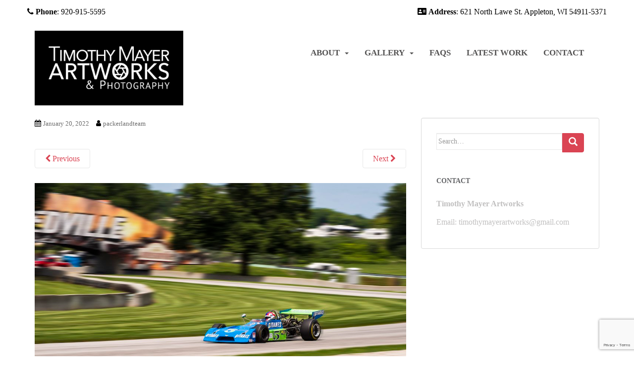

--- FILE ---
content_type: text/html; charset=utf-8
request_url: https://www.google.com/recaptcha/api2/anchor?ar=1&k=6LcojkobAAAAAFUGLvSb7z1i-Bd75bsjsSYspMAH&co=aHR0cHM6Ly90aW1vdGh5bWF5ZXJhcnR3b3Jrcy5jb206NDQz&hl=en&v=PoyoqOPhxBO7pBk68S4YbpHZ&size=invisible&anchor-ms=20000&execute-ms=30000&cb=t5zle6kdudw0
body_size: 48741
content:
<!DOCTYPE HTML><html dir="ltr" lang="en"><head><meta http-equiv="Content-Type" content="text/html; charset=UTF-8">
<meta http-equiv="X-UA-Compatible" content="IE=edge">
<title>reCAPTCHA</title>
<style type="text/css">
/* cyrillic-ext */
@font-face {
  font-family: 'Roboto';
  font-style: normal;
  font-weight: 400;
  font-stretch: 100%;
  src: url(//fonts.gstatic.com/s/roboto/v48/KFO7CnqEu92Fr1ME7kSn66aGLdTylUAMa3GUBHMdazTgWw.woff2) format('woff2');
  unicode-range: U+0460-052F, U+1C80-1C8A, U+20B4, U+2DE0-2DFF, U+A640-A69F, U+FE2E-FE2F;
}
/* cyrillic */
@font-face {
  font-family: 'Roboto';
  font-style: normal;
  font-weight: 400;
  font-stretch: 100%;
  src: url(//fonts.gstatic.com/s/roboto/v48/KFO7CnqEu92Fr1ME7kSn66aGLdTylUAMa3iUBHMdazTgWw.woff2) format('woff2');
  unicode-range: U+0301, U+0400-045F, U+0490-0491, U+04B0-04B1, U+2116;
}
/* greek-ext */
@font-face {
  font-family: 'Roboto';
  font-style: normal;
  font-weight: 400;
  font-stretch: 100%;
  src: url(//fonts.gstatic.com/s/roboto/v48/KFO7CnqEu92Fr1ME7kSn66aGLdTylUAMa3CUBHMdazTgWw.woff2) format('woff2');
  unicode-range: U+1F00-1FFF;
}
/* greek */
@font-face {
  font-family: 'Roboto';
  font-style: normal;
  font-weight: 400;
  font-stretch: 100%;
  src: url(//fonts.gstatic.com/s/roboto/v48/KFO7CnqEu92Fr1ME7kSn66aGLdTylUAMa3-UBHMdazTgWw.woff2) format('woff2');
  unicode-range: U+0370-0377, U+037A-037F, U+0384-038A, U+038C, U+038E-03A1, U+03A3-03FF;
}
/* math */
@font-face {
  font-family: 'Roboto';
  font-style: normal;
  font-weight: 400;
  font-stretch: 100%;
  src: url(//fonts.gstatic.com/s/roboto/v48/KFO7CnqEu92Fr1ME7kSn66aGLdTylUAMawCUBHMdazTgWw.woff2) format('woff2');
  unicode-range: U+0302-0303, U+0305, U+0307-0308, U+0310, U+0312, U+0315, U+031A, U+0326-0327, U+032C, U+032F-0330, U+0332-0333, U+0338, U+033A, U+0346, U+034D, U+0391-03A1, U+03A3-03A9, U+03B1-03C9, U+03D1, U+03D5-03D6, U+03F0-03F1, U+03F4-03F5, U+2016-2017, U+2034-2038, U+203C, U+2040, U+2043, U+2047, U+2050, U+2057, U+205F, U+2070-2071, U+2074-208E, U+2090-209C, U+20D0-20DC, U+20E1, U+20E5-20EF, U+2100-2112, U+2114-2115, U+2117-2121, U+2123-214F, U+2190, U+2192, U+2194-21AE, U+21B0-21E5, U+21F1-21F2, U+21F4-2211, U+2213-2214, U+2216-22FF, U+2308-230B, U+2310, U+2319, U+231C-2321, U+2336-237A, U+237C, U+2395, U+239B-23B7, U+23D0, U+23DC-23E1, U+2474-2475, U+25AF, U+25B3, U+25B7, U+25BD, U+25C1, U+25CA, U+25CC, U+25FB, U+266D-266F, U+27C0-27FF, U+2900-2AFF, U+2B0E-2B11, U+2B30-2B4C, U+2BFE, U+3030, U+FF5B, U+FF5D, U+1D400-1D7FF, U+1EE00-1EEFF;
}
/* symbols */
@font-face {
  font-family: 'Roboto';
  font-style: normal;
  font-weight: 400;
  font-stretch: 100%;
  src: url(//fonts.gstatic.com/s/roboto/v48/KFO7CnqEu92Fr1ME7kSn66aGLdTylUAMaxKUBHMdazTgWw.woff2) format('woff2');
  unicode-range: U+0001-000C, U+000E-001F, U+007F-009F, U+20DD-20E0, U+20E2-20E4, U+2150-218F, U+2190, U+2192, U+2194-2199, U+21AF, U+21E6-21F0, U+21F3, U+2218-2219, U+2299, U+22C4-22C6, U+2300-243F, U+2440-244A, U+2460-24FF, U+25A0-27BF, U+2800-28FF, U+2921-2922, U+2981, U+29BF, U+29EB, U+2B00-2BFF, U+4DC0-4DFF, U+FFF9-FFFB, U+10140-1018E, U+10190-1019C, U+101A0, U+101D0-101FD, U+102E0-102FB, U+10E60-10E7E, U+1D2C0-1D2D3, U+1D2E0-1D37F, U+1F000-1F0FF, U+1F100-1F1AD, U+1F1E6-1F1FF, U+1F30D-1F30F, U+1F315, U+1F31C, U+1F31E, U+1F320-1F32C, U+1F336, U+1F378, U+1F37D, U+1F382, U+1F393-1F39F, U+1F3A7-1F3A8, U+1F3AC-1F3AF, U+1F3C2, U+1F3C4-1F3C6, U+1F3CA-1F3CE, U+1F3D4-1F3E0, U+1F3ED, U+1F3F1-1F3F3, U+1F3F5-1F3F7, U+1F408, U+1F415, U+1F41F, U+1F426, U+1F43F, U+1F441-1F442, U+1F444, U+1F446-1F449, U+1F44C-1F44E, U+1F453, U+1F46A, U+1F47D, U+1F4A3, U+1F4B0, U+1F4B3, U+1F4B9, U+1F4BB, U+1F4BF, U+1F4C8-1F4CB, U+1F4D6, U+1F4DA, U+1F4DF, U+1F4E3-1F4E6, U+1F4EA-1F4ED, U+1F4F7, U+1F4F9-1F4FB, U+1F4FD-1F4FE, U+1F503, U+1F507-1F50B, U+1F50D, U+1F512-1F513, U+1F53E-1F54A, U+1F54F-1F5FA, U+1F610, U+1F650-1F67F, U+1F687, U+1F68D, U+1F691, U+1F694, U+1F698, U+1F6AD, U+1F6B2, U+1F6B9-1F6BA, U+1F6BC, U+1F6C6-1F6CF, U+1F6D3-1F6D7, U+1F6E0-1F6EA, U+1F6F0-1F6F3, U+1F6F7-1F6FC, U+1F700-1F7FF, U+1F800-1F80B, U+1F810-1F847, U+1F850-1F859, U+1F860-1F887, U+1F890-1F8AD, U+1F8B0-1F8BB, U+1F8C0-1F8C1, U+1F900-1F90B, U+1F93B, U+1F946, U+1F984, U+1F996, U+1F9E9, U+1FA00-1FA6F, U+1FA70-1FA7C, U+1FA80-1FA89, U+1FA8F-1FAC6, U+1FACE-1FADC, U+1FADF-1FAE9, U+1FAF0-1FAF8, U+1FB00-1FBFF;
}
/* vietnamese */
@font-face {
  font-family: 'Roboto';
  font-style: normal;
  font-weight: 400;
  font-stretch: 100%;
  src: url(//fonts.gstatic.com/s/roboto/v48/KFO7CnqEu92Fr1ME7kSn66aGLdTylUAMa3OUBHMdazTgWw.woff2) format('woff2');
  unicode-range: U+0102-0103, U+0110-0111, U+0128-0129, U+0168-0169, U+01A0-01A1, U+01AF-01B0, U+0300-0301, U+0303-0304, U+0308-0309, U+0323, U+0329, U+1EA0-1EF9, U+20AB;
}
/* latin-ext */
@font-face {
  font-family: 'Roboto';
  font-style: normal;
  font-weight: 400;
  font-stretch: 100%;
  src: url(//fonts.gstatic.com/s/roboto/v48/KFO7CnqEu92Fr1ME7kSn66aGLdTylUAMa3KUBHMdazTgWw.woff2) format('woff2');
  unicode-range: U+0100-02BA, U+02BD-02C5, U+02C7-02CC, U+02CE-02D7, U+02DD-02FF, U+0304, U+0308, U+0329, U+1D00-1DBF, U+1E00-1E9F, U+1EF2-1EFF, U+2020, U+20A0-20AB, U+20AD-20C0, U+2113, U+2C60-2C7F, U+A720-A7FF;
}
/* latin */
@font-face {
  font-family: 'Roboto';
  font-style: normal;
  font-weight: 400;
  font-stretch: 100%;
  src: url(//fonts.gstatic.com/s/roboto/v48/KFO7CnqEu92Fr1ME7kSn66aGLdTylUAMa3yUBHMdazQ.woff2) format('woff2');
  unicode-range: U+0000-00FF, U+0131, U+0152-0153, U+02BB-02BC, U+02C6, U+02DA, U+02DC, U+0304, U+0308, U+0329, U+2000-206F, U+20AC, U+2122, U+2191, U+2193, U+2212, U+2215, U+FEFF, U+FFFD;
}
/* cyrillic-ext */
@font-face {
  font-family: 'Roboto';
  font-style: normal;
  font-weight: 500;
  font-stretch: 100%;
  src: url(//fonts.gstatic.com/s/roboto/v48/KFO7CnqEu92Fr1ME7kSn66aGLdTylUAMa3GUBHMdazTgWw.woff2) format('woff2');
  unicode-range: U+0460-052F, U+1C80-1C8A, U+20B4, U+2DE0-2DFF, U+A640-A69F, U+FE2E-FE2F;
}
/* cyrillic */
@font-face {
  font-family: 'Roboto';
  font-style: normal;
  font-weight: 500;
  font-stretch: 100%;
  src: url(//fonts.gstatic.com/s/roboto/v48/KFO7CnqEu92Fr1ME7kSn66aGLdTylUAMa3iUBHMdazTgWw.woff2) format('woff2');
  unicode-range: U+0301, U+0400-045F, U+0490-0491, U+04B0-04B1, U+2116;
}
/* greek-ext */
@font-face {
  font-family: 'Roboto';
  font-style: normal;
  font-weight: 500;
  font-stretch: 100%;
  src: url(//fonts.gstatic.com/s/roboto/v48/KFO7CnqEu92Fr1ME7kSn66aGLdTylUAMa3CUBHMdazTgWw.woff2) format('woff2');
  unicode-range: U+1F00-1FFF;
}
/* greek */
@font-face {
  font-family: 'Roboto';
  font-style: normal;
  font-weight: 500;
  font-stretch: 100%;
  src: url(//fonts.gstatic.com/s/roboto/v48/KFO7CnqEu92Fr1ME7kSn66aGLdTylUAMa3-UBHMdazTgWw.woff2) format('woff2');
  unicode-range: U+0370-0377, U+037A-037F, U+0384-038A, U+038C, U+038E-03A1, U+03A3-03FF;
}
/* math */
@font-face {
  font-family: 'Roboto';
  font-style: normal;
  font-weight: 500;
  font-stretch: 100%;
  src: url(//fonts.gstatic.com/s/roboto/v48/KFO7CnqEu92Fr1ME7kSn66aGLdTylUAMawCUBHMdazTgWw.woff2) format('woff2');
  unicode-range: U+0302-0303, U+0305, U+0307-0308, U+0310, U+0312, U+0315, U+031A, U+0326-0327, U+032C, U+032F-0330, U+0332-0333, U+0338, U+033A, U+0346, U+034D, U+0391-03A1, U+03A3-03A9, U+03B1-03C9, U+03D1, U+03D5-03D6, U+03F0-03F1, U+03F4-03F5, U+2016-2017, U+2034-2038, U+203C, U+2040, U+2043, U+2047, U+2050, U+2057, U+205F, U+2070-2071, U+2074-208E, U+2090-209C, U+20D0-20DC, U+20E1, U+20E5-20EF, U+2100-2112, U+2114-2115, U+2117-2121, U+2123-214F, U+2190, U+2192, U+2194-21AE, U+21B0-21E5, U+21F1-21F2, U+21F4-2211, U+2213-2214, U+2216-22FF, U+2308-230B, U+2310, U+2319, U+231C-2321, U+2336-237A, U+237C, U+2395, U+239B-23B7, U+23D0, U+23DC-23E1, U+2474-2475, U+25AF, U+25B3, U+25B7, U+25BD, U+25C1, U+25CA, U+25CC, U+25FB, U+266D-266F, U+27C0-27FF, U+2900-2AFF, U+2B0E-2B11, U+2B30-2B4C, U+2BFE, U+3030, U+FF5B, U+FF5D, U+1D400-1D7FF, U+1EE00-1EEFF;
}
/* symbols */
@font-face {
  font-family: 'Roboto';
  font-style: normal;
  font-weight: 500;
  font-stretch: 100%;
  src: url(//fonts.gstatic.com/s/roboto/v48/KFO7CnqEu92Fr1ME7kSn66aGLdTylUAMaxKUBHMdazTgWw.woff2) format('woff2');
  unicode-range: U+0001-000C, U+000E-001F, U+007F-009F, U+20DD-20E0, U+20E2-20E4, U+2150-218F, U+2190, U+2192, U+2194-2199, U+21AF, U+21E6-21F0, U+21F3, U+2218-2219, U+2299, U+22C4-22C6, U+2300-243F, U+2440-244A, U+2460-24FF, U+25A0-27BF, U+2800-28FF, U+2921-2922, U+2981, U+29BF, U+29EB, U+2B00-2BFF, U+4DC0-4DFF, U+FFF9-FFFB, U+10140-1018E, U+10190-1019C, U+101A0, U+101D0-101FD, U+102E0-102FB, U+10E60-10E7E, U+1D2C0-1D2D3, U+1D2E0-1D37F, U+1F000-1F0FF, U+1F100-1F1AD, U+1F1E6-1F1FF, U+1F30D-1F30F, U+1F315, U+1F31C, U+1F31E, U+1F320-1F32C, U+1F336, U+1F378, U+1F37D, U+1F382, U+1F393-1F39F, U+1F3A7-1F3A8, U+1F3AC-1F3AF, U+1F3C2, U+1F3C4-1F3C6, U+1F3CA-1F3CE, U+1F3D4-1F3E0, U+1F3ED, U+1F3F1-1F3F3, U+1F3F5-1F3F7, U+1F408, U+1F415, U+1F41F, U+1F426, U+1F43F, U+1F441-1F442, U+1F444, U+1F446-1F449, U+1F44C-1F44E, U+1F453, U+1F46A, U+1F47D, U+1F4A3, U+1F4B0, U+1F4B3, U+1F4B9, U+1F4BB, U+1F4BF, U+1F4C8-1F4CB, U+1F4D6, U+1F4DA, U+1F4DF, U+1F4E3-1F4E6, U+1F4EA-1F4ED, U+1F4F7, U+1F4F9-1F4FB, U+1F4FD-1F4FE, U+1F503, U+1F507-1F50B, U+1F50D, U+1F512-1F513, U+1F53E-1F54A, U+1F54F-1F5FA, U+1F610, U+1F650-1F67F, U+1F687, U+1F68D, U+1F691, U+1F694, U+1F698, U+1F6AD, U+1F6B2, U+1F6B9-1F6BA, U+1F6BC, U+1F6C6-1F6CF, U+1F6D3-1F6D7, U+1F6E0-1F6EA, U+1F6F0-1F6F3, U+1F6F7-1F6FC, U+1F700-1F7FF, U+1F800-1F80B, U+1F810-1F847, U+1F850-1F859, U+1F860-1F887, U+1F890-1F8AD, U+1F8B0-1F8BB, U+1F8C0-1F8C1, U+1F900-1F90B, U+1F93B, U+1F946, U+1F984, U+1F996, U+1F9E9, U+1FA00-1FA6F, U+1FA70-1FA7C, U+1FA80-1FA89, U+1FA8F-1FAC6, U+1FACE-1FADC, U+1FADF-1FAE9, U+1FAF0-1FAF8, U+1FB00-1FBFF;
}
/* vietnamese */
@font-face {
  font-family: 'Roboto';
  font-style: normal;
  font-weight: 500;
  font-stretch: 100%;
  src: url(//fonts.gstatic.com/s/roboto/v48/KFO7CnqEu92Fr1ME7kSn66aGLdTylUAMa3OUBHMdazTgWw.woff2) format('woff2');
  unicode-range: U+0102-0103, U+0110-0111, U+0128-0129, U+0168-0169, U+01A0-01A1, U+01AF-01B0, U+0300-0301, U+0303-0304, U+0308-0309, U+0323, U+0329, U+1EA0-1EF9, U+20AB;
}
/* latin-ext */
@font-face {
  font-family: 'Roboto';
  font-style: normal;
  font-weight: 500;
  font-stretch: 100%;
  src: url(//fonts.gstatic.com/s/roboto/v48/KFO7CnqEu92Fr1ME7kSn66aGLdTylUAMa3KUBHMdazTgWw.woff2) format('woff2');
  unicode-range: U+0100-02BA, U+02BD-02C5, U+02C7-02CC, U+02CE-02D7, U+02DD-02FF, U+0304, U+0308, U+0329, U+1D00-1DBF, U+1E00-1E9F, U+1EF2-1EFF, U+2020, U+20A0-20AB, U+20AD-20C0, U+2113, U+2C60-2C7F, U+A720-A7FF;
}
/* latin */
@font-face {
  font-family: 'Roboto';
  font-style: normal;
  font-weight: 500;
  font-stretch: 100%;
  src: url(//fonts.gstatic.com/s/roboto/v48/KFO7CnqEu92Fr1ME7kSn66aGLdTylUAMa3yUBHMdazQ.woff2) format('woff2');
  unicode-range: U+0000-00FF, U+0131, U+0152-0153, U+02BB-02BC, U+02C6, U+02DA, U+02DC, U+0304, U+0308, U+0329, U+2000-206F, U+20AC, U+2122, U+2191, U+2193, U+2212, U+2215, U+FEFF, U+FFFD;
}
/* cyrillic-ext */
@font-face {
  font-family: 'Roboto';
  font-style: normal;
  font-weight: 900;
  font-stretch: 100%;
  src: url(//fonts.gstatic.com/s/roboto/v48/KFO7CnqEu92Fr1ME7kSn66aGLdTylUAMa3GUBHMdazTgWw.woff2) format('woff2');
  unicode-range: U+0460-052F, U+1C80-1C8A, U+20B4, U+2DE0-2DFF, U+A640-A69F, U+FE2E-FE2F;
}
/* cyrillic */
@font-face {
  font-family: 'Roboto';
  font-style: normal;
  font-weight: 900;
  font-stretch: 100%;
  src: url(//fonts.gstatic.com/s/roboto/v48/KFO7CnqEu92Fr1ME7kSn66aGLdTylUAMa3iUBHMdazTgWw.woff2) format('woff2');
  unicode-range: U+0301, U+0400-045F, U+0490-0491, U+04B0-04B1, U+2116;
}
/* greek-ext */
@font-face {
  font-family: 'Roboto';
  font-style: normal;
  font-weight: 900;
  font-stretch: 100%;
  src: url(//fonts.gstatic.com/s/roboto/v48/KFO7CnqEu92Fr1ME7kSn66aGLdTylUAMa3CUBHMdazTgWw.woff2) format('woff2');
  unicode-range: U+1F00-1FFF;
}
/* greek */
@font-face {
  font-family: 'Roboto';
  font-style: normal;
  font-weight: 900;
  font-stretch: 100%;
  src: url(//fonts.gstatic.com/s/roboto/v48/KFO7CnqEu92Fr1ME7kSn66aGLdTylUAMa3-UBHMdazTgWw.woff2) format('woff2');
  unicode-range: U+0370-0377, U+037A-037F, U+0384-038A, U+038C, U+038E-03A1, U+03A3-03FF;
}
/* math */
@font-face {
  font-family: 'Roboto';
  font-style: normal;
  font-weight: 900;
  font-stretch: 100%;
  src: url(//fonts.gstatic.com/s/roboto/v48/KFO7CnqEu92Fr1ME7kSn66aGLdTylUAMawCUBHMdazTgWw.woff2) format('woff2');
  unicode-range: U+0302-0303, U+0305, U+0307-0308, U+0310, U+0312, U+0315, U+031A, U+0326-0327, U+032C, U+032F-0330, U+0332-0333, U+0338, U+033A, U+0346, U+034D, U+0391-03A1, U+03A3-03A9, U+03B1-03C9, U+03D1, U+03D5-03D6, U+03F0-03F1, U+03F4-03F5, U+2016-2017, U+2034-2038, U+203C, U+2040, U+2043, U+2047, U+2050, U+2057, U+205F, U+2070-2071, U+2074-208E, U+2090-209C, U+20D0-20DC, U+20E1, U+20E5-20EF, U+2100-2112, U+2114-2115, U+2117-2121, U+2123-214F, U+2190, U+2192, U+2194-21AE, U+21B0-21E5, U+21F1-21F2, U+21F4-2211, U+2213-2214, U+2216-22FF, U+2308-230B, U+2310, U+2319, U+231C-2321, U+2336-237A, U+237C, U+2395, U+239B-23B7, U+23D0, U+23DC-23E1, U+2474-2475, U+25AF, U+25B3, U+25B7, U+25BD, U+25C1, U+25CA, U+25CC, U+25FB, U+266D-266F, U+27C0-27FF, U+2900-2AFF, U+2B0E-2B11, U+2B30-2B4C, U+2BFE, U+3030, U+FF5B, U+FF5D, U+1D400-1D7FF, U+1EE00-1EEFF;
}
/* symbols */
@font-face {
  font-family: 'Roboto';
  font-style: normal;
  font-weight: 900;
  font-stretch: 100%;
  src: url(//fonts.gstatic.com/s/roboto/v48/KFO7CnqEu92Fr1ME7kSn66aGLdTylUAMaxKUBHMdazTgWw.woff2) format('woff2');
  unicode-range: U+0001-000C, U+000E-001F, U+007F-009F, U+20DD-20E0, U+20E2-20E4, U+2150-218F, U+2190, U+2192, U+2194-2199, U+21AF, U+21E6-21F0, U+21F3, U+2218-2219, U+2299, U+22C4-22C6, U+2300-243F, U+2440-244A, U+2460-24FF, U+25A0-27BF, U+2800-28FF, U+2921-2922, U+2981, U+29BF, U+29EB, U+2B00-2BFF, U+4DC0-4DFF, U+FFF9-FFFB, U+10140-1018E, U+10190-1019C, U+101A0, U+101D0-101FD, U+102E0-102FB, U+10E60-10E7E, U+1D2C0-1D2D3, U+1D2E0-1D37F, U+1F000-1F0FF, U+1F100-1F1AD, U+1F1E6-1F1FF, U+1F30D-1F30F, U+1F315, U+1F31C, U+1F31E, U+1F320-1F32C, U+1F336, U+1F378, U+1F37D, U+1F382, U+1F393-1F39F, U+1F3A7-1F3A8, U+1F3AC-1F3AF, U+1F3C2, U+1F3C4-1F3C6, U+1F3CA-1F3CE, U+1F3D4-1F3E0, U+1F3ED, U+1F3F1-1F3F3, U+1F3F5-1F3F7, U+1F408, U+1F415, U+1F41F, U+1F426, U+1F43F, U+1F441-1F442, U+1F444, U+1F446-1F449, U+1F44C-1F44E, U+1F453, U+1F46A, U+1F47D, U+1F4A3, U+1F4B0, U+1F4B3, U+1F4B9, U+1F4BB, U+1F4BF, U+1F4C8-1F4CB, U+1F4D6, U+1F4DA, U+1F4DF, U+1F4E3-1F4E6, U+1F4EA-1F4ED, U+1F4F7, U+1F4F9-1F4FB, U+1F4FD-1F4FE, U+1F503, U+1F507-1F50B, U+1F50D, U+1F512-1F513, U+1F53E-1F54A, U+1F54F-1F5FA, U+1F610, U+1F650-1F67F, U+1F687, U+1F68D, U+1F691, U+1F694, U+1F698, U+1F6AD, U+1F6B2, U+1F6B9-1F6BA, U+1F6BC, U+1F6C6-1F6CF, U+1F6D3-1F6D7, U+1F6E0-1F6EA, U+1F6F0-1F6F3, U+1F6F7-1F6FC, U+1F700-1F7FF, U+1F800-1F80B, U+1F810-1F847, U+1F850-1F859, U+1F860-1F887, U+1F890-1F8AD, U+1F8B0-1F8BB, U+1F8C0-1F8C1, U+1F900-1F90B, U+1F93B, U+1F946, U+1F984, U+1F996, U+1F9E9, U+1FA00-1FA6F, U+1FA70-1FA7C, U+1FA80-1FA89, U+1FA8F-1FAC6, U+1FACE-1FADC, U+1FADF-1FAE9, U+1FAF0-1FAF8, U+1FB00-1FBFF;
}
/* vietnamese */
@font-face {
  font-family: 'Roboto';
  font-style: normal;
  font-weight: 900;
  font-stretch: 100%;
  src: url(//fonts.gstatic.com/s/roboto/v48/KFO7CnqEu92Fr1ME7kSn66aGLdTylUAMa3OUBHMdazTgWw.woff2) format('woff2');
  unicode-range: U+0102-0103, U+0110-0111, U+0128-0129, U+0168-0169, U+01A0-01A1, U+01AF-01B0, U+0300-0301, U+0303-0304, U+0308-0309, U+0323, U+0329, U+1EA0-1EF9, U+20AB;
}
/* latin-ext */
@font-face {
  font-family: 'Roboto';
  font-style: normal;
  font-weight: 900;
  font-stretch: 100%;
  src: url(//fonts.gstatic.com/s/roboto/v48/KFO7CnqEu92Fr1ME7kSn66aGLdTylUAMa3KUBHMdazTgWw.woff2) format('woff2');
  unicode-range: U+0100-02BA, U+02BD-02C5, U+02C7-02CC, U+02CE-02D7, U+02DD-02FF, U+0304, U+0308, U+0329, U+1D00-1DBF, U+1E00-1E9F, U+1EF2-1EFF, U+2020, U+20A0-20AB, U+20AD-20C0, U+2113, U+2C60-2C7F, U+A720-A7FF;
}
/* latin */
@font-face {
  font-family: 'Roboto';
  font-style: normal;
  font-weight: 900;
  font-stretch: 100%;
  src: url(//fonts.gstatic.com/s/roboto/v48/KFO7CnqEu92Fr1ME7kSn66aGLdTylUAMa3yUBHMdazQ.woff2) format('woff2');
  unicode-range: U+0000-00FF, U+0131, U+0152-0153, U+02BB-02BC, U+02C6, U+02DA, U+02DC, U+0304, U+0308, U+0329, U+2000-206F, U+20AC, U+2122, U+2191, U+2193, U+2212, U+2215, U+FEFF, U+FFFD;
}

</style>
<link rel="stylesheet" type="text/css" href="https://www.gstatic.com/recaptcha/releases/PoyoqOPhxBO7pBk68S4YbpHZ/styles__ltr.css">
<script nonce="TGjlZZIiKzAGidQ7j2wzSw" type="text/javascript">window['__recaptcha_api'] = 'https://www.google.com/recaptcha/api2/';</script>
<script type="text/javascript" src="https://www.gstatic.com/recaptcha/releases/PoyoqOPhxBO7pBk68S4YbpHZ/recaptcha__en.js" nonce="TGjlZZIiKzAGidQ7j2wzSw">
      
    </script></head>
<body><div id="rc-anchor-alert" class="rc-anchor-alert"></div>
<input type="hidden" id="recaptcha-token" value="[base64]">
<script type="text/javascript" nonce="TGjlZZIiKzAGidQ7j2wzSw">
      recaptcha.anchor.Main.init("[\x22ainput\x22,[\x22bgdata\x22,\x22\x22,\[base64]/[base64]/[base64]/ZyhXLGgpOnEoW04sMjEsbF0sVywwKSxoKSxmYWxzZSxmYWxzZSl9Y2F0Y2goayl7RygzNTgsVyk/[base64]/[base64]/[base64]/[base64]/[base64]/[base64]/[base64]/bmV3IEJbT10oRFswXSk6dz09Mj9uZXcgQltPXShEWzBdLERbMV0pOnc9PTM/bmV3IEJbT10oRFswXSxEWzFdLERbMl0pOnc9PTQ/[base64]/[base64]/[base64]/[base64]/[base64]\\u003d\x22,\[base64]\x22,\x22wrFgw5VJw6YOw4o8Lw3CihnDokEGw5TCigpCC8OOwoEgwp5oMsKbw6zCscOyPsK9wr7Dgg3CmgfCnDbDlsKxKyUuwq9LWXI/wq7DonogCBvCk8KOO8KXNWnDvMOER8ORUsKmQ2fDrCXCrMOfd0smRcOqc8KRwonDsX/Ds2A3wqrDhMOmfcOhw53CsmPDicODw5rDrsKALsONwrvDoRRAw7pyI8KUw4nDmXdhY23DiDx3w6/CjsKDfMO1w5zDkcK6CMK0w4lLTMOhZcK6IcK7NFYgwpldwrF+woRtwonDhmREwqZRQUXCrkwzwqTDmsOUGTolf3FMYyLDhMOZwqPDoj5Ow5MgHyhzAnBGwrM9W34CIU01IE/ChDhpw6nDpyLCjcKrw53CkkZ7LkMSwpDDiFjCtMOrw6Z4w5Zdw7XDtsKKwoMvbRLCh8K3wqslwoRnwq7Co8KGw4rDuEVXex5aw6xVGUohVBTDj8Kuwrt5S3dGX1k/wq3CqHTDt2zDkgrCuC/Dl8KdXjozw6HDug1rw7/Ci8OIPyXDm8OHUsKxwpJnScKIw7RFBQ7DsH7DmGzDlEpqwqNhw7ccX8Kxw6kiwrpBIiZiw7XCpgnDuEU/w5t3ZDnCvcKrciI7wpkyW8O3TMO+wo3DkMKpZ01vwrEBwq0uI8OZw4I8DMKhw4tdasKRwp1/d8OWwowWL8KyB8O/FMK5G8OYXcOyMRzCusKsw691wr/DpDPCqGPChsKswqsXZVkVLUfCk8OFwrrDiAzCqsKDfMKQOhEcSsKgwqdAEMO1wqkYTMOVwqFfW8OmHsOqw4YwM8KJCcONwpfCmX5Dw5YYX0XDuVPCm8KywpvDkmY7KCjDscOvwoA9w4XCqsOHw6jDq3HCogs9JG08D8OLwp5raMOxw53ClsKIXcKbDcKowqEJwp/[base64]/CnsOjwrjDoQtYw6TCvMOmMRVywqI8w60BHR/Dh1xLMcOjwrh8wp/DngV1woNlQ8ORQMKYwoLCkcKRwp7CqWsswpNrwrvCgMOEwpzDrW7DlsO2CMKlwpnCmzJCG3ciHjDCicK1wolhw5BEwqEKCMKdLMKLwqLDuAXCnywRw7xxP3/DqcK1woFceGF3PcKFwqY8Z8OXc199w7ATwoNhCwXClMORw4/CiMOOKQxmw77DkcKOwrHDixLDnFfDm2/CscOvw6REw6wLw6/[base64]/Cj8OEB8KNEcKFXQgRwofCjFwhw7jCgGzCiMO4ScODTSLClcOjwr7DlsKDwok5w7nCusO6wonCqF5Kwp5NGkfDp8K8w4zClMKwUQFfYWU5woERVsK7wrt0P8O/wp/Dh8OHwpHDmMKGw5pRwq7DkMOEw4Yywp1SwqzCkg0qfcO8eGlAwqfDp8OEwppbw5x9w5jDoDgSacK5CsKYHUQlSVNVPWkFZ1bDskbDh1fChMKswoZywobDisO4A2pGcX4CwqZzI8OGwqrDjMO7w7xRX8KJw6oAaMORwqAmVsO/eEjCn8K2NxzCsMO2KGs/[base64]/DtcOAEsOjwoBGwqFMw4MMOMK0e25wwrlUw6UqAcKUw7jDo1AVVMO+TABXwrnDhMOgwqEzw40Vw4APwpzDhcKva8O+OsOAwoJdwo/Ct1XCmcO0O2BebsOvOcKveGl4bUHCucOCccKCw6oDKMK2wp1MwqNCwqw+bcKjwrTCmsOcwow1EMKhTsOSdTrDrcKtwqnDnMKywoLCjllrPcKVwqfCmH0Tw4zDicOyIcOLw47CocOldVtyw5DCoh0BworCn8KYQlsuCcOjdDbDkcOOwrfDuSViHsK/[base64]/CnDDDnMKmwrPCiFzClcKpcBVwQyfCoAHDh8OzHMOkfHzCpsK4IFAoUMO2Wl3CpsKRCcOVw6dvWWA7w5nDs8KwwrHDniQzwpjDhsORLcKjA8ODRjXDmj1sdAjDq0fCjlzDtgMawoxrF8KJw70KDcOAQcKdKMOew6duCDPDlcKaw68SGMOGwphewrHCowt/[base64]/PUfDjk/CqhzDji02cMO6N8K0dMOTw6hfw5cawqzDo8K4wqHCpxbCqMOvwqJIw4zDuFrDlXRqLxkIBTTDj8KPwptfH8K7wp0KwqYRwrxYVMKfw6DCtMORQgpUCMOIwqx/[base64]/CssOyw5JpIcO1TT7Doi7Dq8KyH1LCnhBPHsOzwqMyw5XCmMKnFS/[base64]/DjsOnw4FID3sXwoVzecKUOzXDh8KEwrAqw43DssOZBcKlIcOAZ8OKXMKUw73DvcKmwrrDqQXCm8OjT8OiwpMmMFHDvAvCj8Okw4rCvMKgw53ClljChMOgwroyTMKkQsKaXX4Zw5J4w4dKQFpuLcOrWhHDgR/ClMOuYDTChxHDr0QLTsO7wr/DncKEw4hJw5xMw7F4AcKzDcK2cMO9wpcyZ8OHwoMwMgnCucK+ZMKPwonCq8OBMsKKAyLCqX17w45zWRPCrwAXGMKKwoXDoUPDjGxlcMKvBUTCuHTDhcOPUcOzw7XDg30qQ8OvPMO4w789wr/DoCvDvz00wrDCpsOfWsK4F8ORw4U5w4haWMKFKmwPwowgUSXCm8Ktw6dwQsKuwrLDtR1bCsOow67Dp8Ojw5DDrGowbsKzIsKAwpAcMXgVw4ZAwqHDi8K0woIhVTnCiDHDjcKZw65IwrpDw7jCkAt+PsOZejhGw4PDt3TDrcKvw61PwojCqcOIPwV9QsObwp/DmsK7IMOHw5lbw4Y3w7VoG8OKw7XCrMO/[base64]/BWBgOjF+wpDDklfCg8KLVCPDrHnCvmM8F3vDlwgxC8KaRMO5JWDDs3PDkcKowqlVwoIPLDbCk8Kfw6c5ClnCpizDtClyGMK1wobDuRxlwqTCpcO0ZQMvwoHDqsKmQAzCpTEAw4FyKMK/XMK/wpHDnkHDvcOxwr3CocKkw6FCeMOQw43CrTEuwprDi8OjIAHCpToNOTPClFXDl8ODw7JkNzPDm2/DsMOwwoEawoXDsErDhz8Zw4rCv33CvsKIIgE+MmfDgDLChsOVw6TCtcKrcF7Ck1vDvMO7VcOYw4/Csw5sw7BOIcKQYFRpV8O4wos7w7DDjDxULMKIXRxww5vCrcKqwoHDuMO3wpHCq8KBw5sQPsKEwqtIwrrCmcKpGXABw4PCmcKGwqvCuMOjeMKIw7BPDVF/wppLwqVLfn9+w6IXAsKNwr0sEDbDjTpUfVbCgcK/w4jDoMOww6wFKAXCllrCrzHDuMOZKwnCsAfCvsKqw7RHwqjDicKVWMKXwpgeHBBJwqzDn8KBYQNnIcOBQsOyJ3zCjMOUwoBiFMOXMAshw57Ci8OZScO7w7zCl1DCoFgjRy8lTlPDlcKCwoLCvUEbe8O/NMO4w5XDgcOwBsOdw7AGAMOBwrA6wpluwobCrMK9OcKwwpfDmMKBLsOuw7nDvMOdw7rDmk3DkSlEw79oLcKBw5/CsMK1YMOvw5vDvMKhPz4nwrzDtMO1KcO0dsKOwpNQUsOvIcKAw5FfcsKZBT99wofCrMOnDTBuL8K9worDpDp7ex7CgsOdNcOMYklRUGDCk8OyWiJkYgcTFsK8QnvDoMOsTsKxGsOGwrDCqsOrWRjDtWpCw7/DlMO9wpzCgcO0YQvDq3DDoMOFwroxdATCosOcw5/Cr8K1X8KEw7cLNFjDvGZtKEjDpcOeGkHDu0DDiBRSwp59Q2bDp38Dw6HDmS8HwoHChcO+w7LCsDHDnsKnw4VmwpHDi8Onw6obw45AwrLDqxLDncOtO00ZdsKCDkk1AsOSw5vCvMO8w5DDgsKww5rCmcK9e3DDosOIwq/[base64]/DscOlw6HDocOHwrjCjsOqMR3CosKVw5fDs3gMw6fCiHHDjMO1fMKZwqHCisO0eDTDkRnCpMK5UcKlwqLCqGwiw7PCoMOkw4kxA8KFOXnCusK2QWZow5zCthRBS8OgwpxaR8Kow50LwowXw5NBwpUdX8Kxw4XCgcKfwqzDhcK+LkXDnlvDsE/Cki8Lw7PCsgsJdsOUw4hnYcO4QyE4Jx9NCMO3woPDhMKkw5jCvsKvS8OrMGIgKsKjZXQwwrDDgcOLw6DDjsO5w7M3w6tANcOHwovDkB7CljkPw7Fcw4ROwr/Cv3wADG82wqtzw5XCgMKiRUgWdsObw6gMFHUFwrx8w5kVFlcgw5nCmVDDrHsLd8KMTTXDsMOnLkB/bRrDpcKMw7jDjyA8CcOEw7XCozx2LX3DowTDrV0jwqlFB8Kzw7DCtcK1KS8Sw4zChyrCqD55wrcDw6fCtkA+Pxo0wpDCtcKaDcKILBfCjGTDkMKJwrrDmDFGb8KQW2jCiCrCncOrwrpCZT/CvsKdZ0cfL1TChMOIwoo3w6TDsMOPw5LCjcOwwrjCvwXCoWI1KXVlw53CvsOjKWzDgMOmwqlzwpnCgMOnwq3CkcKow5jDucOnw6/Cj8KeE8KWT8KywpbCnVdSw7LClAkyYMOPJlskNcOYw6xNwokRwpbCocOBd3Rowrd2aMOSwqpTw7rCr2/CtX3Ct1sPwonCmgxGw4ZLBkbCsFLDosOQHsOdBRYFYsKNS8K1Kh3DtD3DusK6Wj/CrsOgwpjDsn4RYMOrNsOlw6oJJMOxw6nCgU4Tw5DClsKdOGbDl0/CnMKnw4TCiDPDqUgiXMKtNjzDqEfCtMOUw50ybcKeTkUURcK5w4PCnzXCvcK6PsOfw4/DncKJwpl3B27Ds0nDs3BCw6hDwrTCk8Kmw4nCvMKOw5vDpjktScOrWRd3ZlTDtGI5wpbDtVnCgHfCgMOYwoAww5oKHMKCYMOibMKUw6xrYBDDisKmw6VVQcOyd0PCrcK6worDiMO0cT7CviNETMO6w6bClXfDuHPDgBXCmsKYOcOCw4x8KMO/[base64]/CsWkAwqc3wp3DmMKtw43CrmPDnsKgwq/CssO0w6cRMcOkU8KlCRNIa1lbZMOjwpdtwp9/wp0fw6wpw7dow7w2w6jDj8OfAA0Wwp90QyfDtsKFAMK6w7fCqcOjNMOkD3rDhTzCjsK8fgXCgcKiwqLCmcOsb8OzX8ObGsKgbzTDsMONSjA5wo8EL8Osw4gNwpnCtcKtHwxXwoghX8KDSsK/CB7DrXbDpMKlPcOmDcO3dsORESJ2w451wo0Lwr5zRMOjw4/Dq2vDhsObw7zCu8Kcw7jDjsKiwrXCtsOiw6nDlRN3D35IbMKCwoMUeivCiD7DpnLCq8KeFsKGw6AjZsKMPcKCUMKbZExAEMO7CXpdNyPCuyvCoDxxK8O+w6XDrcO9wqwLTHnDlnhnwozDpD3CsWZ/wpjDq8KVFBbDo0PCi8OGK3PDvFrCn8OJOsO1a8Kxw7/DpsKzw5EVw7TCrsOPUBTCsRjCrU/CjlFNworDnQolZHMxK8OkS8KZw5nDtMKuHMOgwrFFIsOWwpzCg8KRw4nCjMOmwqnCsBTCqi/Cm1BKFVTDgBXCmlTCo8O9ccKDfU1/LF3ChcKSEV/DsMOGw53CicO1JR4WwqTCjyzDqsKjw7xBw7c3BMK/GsK/csKeITXDllPCo8KpIlBAwrRHw75qw4DDh2Q3f08qHcO2w4xJTwfCuMKzQcKSMsKXw7dhw6PDrSzCgnfCvR7Dm8KXAcK4HFJLIyhaV8K0OsOfN8O1F3o/w7zDtVTCo8O8AcOWwofCkcKwwq9qWcK8w5zCvizCt8KTwoHCsAkxwrdBw67DpMKVw7fCl3/DszIlwo3Cj8Krw7AjwqvDuQoqwp7Diy9fHsK0b8K0w4Vjwqo1wpTCmcKJFR9/[base64]/[base64]/CtGTDuUjCpCvDq1rDqR3CrsO0wqo5w7BHwonCkEMZwrt/wrnDqU/DvsK3wo3Dk8OnSsKvwqhvUTdIwpjCqcOWw6cbw5rCn8KrPw/DvhXDpkjCnsOjM8OCw49bw7FUwqRDw6cuw60uw5LDk8KESMO8wpTDosK6eMK6VcK8MsKYFMOKw6/Ch2gxw40wwpl/wpLDj3jDuFjClRXDtXrDvwDCoh4bZRITwr/[base64]/[base64]/Dni1lwpPDkBpfOmc/wrwDwr/DgsOIw68Hw7dCOMOSVjs2OAkOeGTDrsOxw5cQwpdlw6fDmcOyasKDf8KII1jCq3fDiMO+YgMcHGFQw6NfGmHCisOSU8K3wqXCuVXCl8KmwqTDj8KIw47DkCHCm8KIYVLDmMKYwqLDhcKWw4/DjcO9EDLChlbDqsOEw5jCn8OLcsOIw57DtXQ1IwIAQ8Oof35QOMOeIsOdAW1OwprCpcOcbcKMUV9iwo/Dnk8VwoAcBcOvw5rCpX1ww7gkEsKpw7DCpMOAwo7CrcKSDMKNYhhLKivDk8Odw58+wpxFdVsNw4TDpHXDnMKqw7TCj8OrwqLCt8OkwrwmYsKrWSnCjEzDqcO5wodvFcK9AEvCqzDDpsOsw73DmsKPfzfCiMOLNx/CvWwvcsORwovDjcKyw5YoGxdRdGHCg8Kuw4QEe8OTGFnDqMKKYmzCi8OowrtEb8KcEcKCV8KYPMKzwrVZw4rClDECw6Fjw4XDmTBqwpHCqEwxwo/DgFtOL8O/wqtCw5XDsEvCsGtMw6fCq8Ocwq3Ck8KGw4wHA2tlAUjCtDQKTsKBaCTDpcK4YSpGdsOEwr0UCCYwccODw4HDrh7Dv8OrTcOEecOfIsKnw6VxfQI7VD0uLgBqw7rDrkQwByBTw6Zmw6A2w4fCkRcESTZgAWbClcKrw5FETxpHKcKIwpzCuz/DkcOUVWvCoR9EFyV3wprCpSwUwrU8I2fDusO+wrrCtCDDnR/CiQtew6rDkMKbwocPw6BGPlPCp8O9wqjDosOtR8ODM8OcwoBVw7U5cgLCksKqwpPClSULWnbClsOETcK1w7dJwo3DukUYC8KMYsKWYkvCsEcDEUTDklPDu8O2wpAdZMKqWcKtw5t8BsKCPcO7w7rCs3zCrMOsw6o0ZMK1RS0DK8OQw73Cn8ODw4XCgEF4w4J4wo/[base64]/ChMKAT8OXwq7DuiPDkn04UsOiwpHDjMO0OsK6wodOw5c8AXLCpMKEYgVuBi7CjEbDssOXw5PCi8ONw4LCscOiSMKjwqzCqRrCk1PDoEoiw7fDisK/[base64]/DucOLM0NnfsKQwoHDpsOUw40zBDMSwrVYTxrCnyHDpcOSw7PCnMKuV8KATwzDgmwcwpo4w5p/wq/CjSfDhsOUPADDt2DCvcKcwp/DpUXDlUHDsMOnwoQVHSbCj0ciwp1/w7dBw7tMHMOTE155w7/ChMKuw7DCsiXCrAXCv2LCg2/Cux9aV8OjK2Jmf8KqwpvDiQsbw6PCtwvDqcKqFcK1MgXDrsK2w77DpTrDihg4w67Cvis0ZxNgwppQLMOTGcKEw6vCkj7CkGDCr8OXdMKtDhhyUBlMw4/DqcKfw6DCiRhcASDCjR0eIMOsWDp7UDfDiWLDiQAowqBuw5cNTMK7w6Vzw6kiw65mWMOFDlwzQFLCjw3Cn2g4UQtkbjLDh8Otw6Q+w4/DkMOswoxAw7TClsOMbylAwo7CghbCk05gXsO9XMKzw4fCjMKWwpPDrcOObX/Cm8O1T3/CuwxyfjUzwpd6w5cKw5PCqMKMwpPCk8K3wpQ5GTrDklcpw6LDtcKmfyo1w58Ewq0Ew4jCtcKIw7LDkcOJYzprwqEwwr9ZOQzCvcO+w7MowqhtwpRtcC/DscK3LQkGIxnCjcKzJMOOwpXDiMO8UMK2w5MCOsKGwoxOwrPDq8KQdGZdwoUBw4VmwpM/w4nDnMK2csKWwo9yeyHCoFcWwpMdfxFfwrgyw7rDscOHwoXDjMKfwr40wpBAGUTDpsKWwo/DqWLCmMOeYsKnw43CoMKEesK/L8OsbwrDvsKQSHXDu8KOGcOHZEPCh8O8T8Oow41QecKhwqbCsW9Xwoc7bhk3wrLDimHDuMOpwr3Cn8KPO1Auw6HCi8KYwofCvSbCogVBw6h4bcO6RMOqwqXCqcKUwqTCpFPCgcOwUsKResKqwqDDjThfRXcoQMOXL8KVJsKgwqnCmsKPw64Aw7t2w4DClAgZwpLCgF/[base64]/CkMKhNWUXf8K9HQxlw5MsdsKOYDbDqsOpw7fCgUJmBcKzd1Fgwqs/w5nDl8OBFsKhA8KJw4xsw4/DvcKlw7zCpnQ5RcKrwqxqwobDgmcGw7vCjTLCmMKNwqwqwrHDoFTDuQVfwoV/[base64]/w4XDuHl8wrTDjsKTBsONak9ZNyrDuWhRa8Oxwr/Con0qFh9mSALCjVPDhx4Xwo8HMELCpx3DpXVCOcOhw7/CvELDmsOZH1hrw41cUG1sw53Dk8O+w4Ajw4MEw75iwpnDsgoLbV7Cing+b8KMRsK6wpHDpxvCvxDCpwILUcKuwq9ZIiTDkMO0wrbChiTCucOQw4vDi2lxHADDsh3DmMOtwp9Tw5LCs19/wq3DuGl+w57DomQXG8KiacKdesKGwr5dw5rDrsOxFSHCljLDkzHCtEXDskDDqmHCigrDtsKJJcKQJsK2NcKsfHjCulFGwoDCnEUOGkQGaizClmLCjjHCsMKXDmowwqZVwpJdwoTDusOfSxwew7rCvcKQwoTDpsKtw6/Du8OVd3nCtx8AVcOKw47DpBpWwo5QNnLCoH42w53CkcOWOBHDocKzOsOtw7DDj0ozO8O+wq/ChzlEN8Ofw5E6w4RDwqvDgBnDmT4nD8KBw7ohw7QjwrYxYMOmYjjDgsKXw5EfX8KyWcKCNkPDt8KxByQJw78Xw67CvsKreCLCpcOIRcOOS8KnbcO/acK+MsOawrLClg98wqx8e8OUOMKUw4lkw75MVMOGQsKQW8OwJcKmw6c7DUTCsFfDk8K6wr/DjMONW8K6w7fDgcKQw6EpOcOmccO6w6E/w6dow6IGwoBGwqHDlMKnw5HDv01efcKRIsO8w6ETwqnDu8K1w6wIBwEEw7/Cu11zCFnCp0NbTcKAw6kZw4zCn1Buw7zDkQnDmMKPwp/Dj8Olwo7Cp8K1woQXH8KDcHzCo8OyCMOqY8KOwpEvw7bDskhwwrbDo31fw5HDqkwhZRbDuBTCtMKTwqXCtsOtw6VATydIw5DDv8KOSsKOwoUYwrXCqMKww5vCrMKzHsOAw4zCrAM9wo4Ocicfw4JxBsOYUmV2wqY/[base64]/wpHDiyLCogjCnSnCnTHDnFXCjcOFw7NfwoRMw5BQa3rCrsOsw4DCpcK9wqHCuCHDs8K3w6UQZgYlw4UXw78TFF/CqsO6wqozw7kpbzTDs8KLPMKOTgUPwpZ5D3vCkMOawo3Dj8OrZE/DgiLCnMKqJ8K0H8KnwpHCosOIHh98wqfCusOIK8KRPmjDp0TCr8O5w5ojHVvDnivCpMOSw6zDv0Z8aMOjw4Ffw5Qnw4IcQSNDJDUHw4HDsDsnDMKLw7BYwoRkwq/Cu8Knw5HCplFrwpMtwrA7cB15wp10wqI0wprDngktw7PCksOkw5hWKMOTBMOvw5E2wrHDkkHDrsOaw5rCucKrwo5QO8K7w7kDdsOCwq/DnsKKw4Ydb8K9w7NQwqPCrXLCr8KfwqYSOsKofSY+wpnCncKFL8K4eAc1VsOgw7RncsK6dsKtw5AEJRIcfMO3NsKOwo9bOMOHSsO1w55ew5nDuDLDmcOZw57CoU/[base64]/VCXClknCoR03ez8Kwpdzw7PDksObwqoJVcK1BRd+JsODM8KxUcKCwrJjwohPSMOTHR5pwrDCv8O8wrXDnx5VXVPCtR1yJcKecW7CkEHDgEPCncKoXcOkw77Cg8Ozd8OycgDCosO+wrRmw6oYO8OjwonDiRPCj8KLVg9rwr4XwpPCgTzDsXvCiikyw6AXYh/DvsOGwrbCssKOEsOPwrnCpzzDmT1wUDXCoRUJaEpmwpnClMOUM8Kawqwzw7fCpFPCucOAOGLCi8OgwrbCsH4qw75jwqXCnW3DrsOFw7FawqIfVQjCinjDjMKSw4Y/w5zCvMKAwqHCjsKePgY4wrvDuxxpeDPCr8KvFcOZH8KpwqV8HsK/HMK/woomFwFVMAB0woDDg3PCmUIdK8OdWG7Dl8KmJVTCssKaOcOtw6tbBUDCmDpYcB7DrEtqwpVcwrLDjUsGw6w0PcOsfXArBcOkwpE/wotSVDFJBcOxwowDf8KyWsKhRsO1Ig3CjsOkw6NYw5DDjcO7wqvCtcKDaCDDu8OqI8KlF8OcG1fDiX7Dl8OYw4HDrsO9w7t8w7nDisKHw6fCpMK9anlmDsKuwoFJw6jCrH14c17Ds1FXe8Ojw4fDlsOLw5IuacKBO8OeTcOGw6bCog5VDsOYwo/[base64]/w5RvA8OWCyDCrg1XwoUpSsKZB8KGwrsTw4fDgsO3PMOeNsOcR18Yw7LDrsKhe18WXcKYw7I9w6HCunPCtlnDgMOBwpZPKkQWI2VqwpBIw757w40Nw7kPO0cSYlnCvTVgwrRrwpd+w6fCtMOXw7XDjDnCpcKwNDPDhi/Dk8K2wop5wpAveCPCosKdFV9eC0c7Bx/Dp0Nmw4fDtsOYfcO0WsK4XQQzw5xhwqXCucOUwpF2IMOSwph2I8Ofw404w5YNBhMhw4jDisOOwonCo8K8UMOHw5BXwqvDqsOxw7NHwq0HwqTDgVAdcTrDi8KeG8KHw7lHDMO9csKyJBnClcOpL2kMwobCtMKPW8KnQE/DoEzCnsKZesOkL8OHXsKxwolMwqnClBFdw784XcOMw5zDmsOpWwk9w4bCpcOrb8OPTkE+wrlVdcOEwqdXAcKjKsOrwrANw6/CqX4RO8KuOcKkF17DisOWBMOZw6HCrgZPPGtYJHcwHCMLw6XCkQl5aMOvw63Dq8OKwp3DjsOcOMOqwoHDj8Kxw7vDjVNzVcOPWQPDl8O/wpIWw67DnMONJcKaQTPDgRPCsmhxw7/Cq8Khw6JtF1YkGMObMA/[base64]/w7JLb2nDicKZU3TDn10ow4duETB0ER1fwqzCmsOtw7rCh8OJw4XDh0fCkW1KFcOYwpJrTsKIHUDCpDgpwoPCrsOOwo7DnMOVwq/[base64]/CncKYwoVzO8OuwqDCgcKkMAfDsmTCh8OWO8O3QcORw47DpcKFWQ1/dlHCiXp8HMKkVcK/dXwBd3EMwppVwr/CocKQSBQTH8KxwoTDh8KZKMObwr/DqMKWHhXDmB0nw7sGUA1Jw7wrwqHDuMKvNcOlYSc6NsK7w5QQOEJfRj/Dl8OWwpIBwpLDti3DqTAya1F/woB7wo7DrcOfwoYuwo3ClBTCtsOKL8OHw6/CksOYARLCvTXDssO1wq4FKA0xw64LwoxTw4HCs1bDsQspB8OSVT1JwqfCqzfCmMOkJ8K+UcOVXsOlwojDlMK2w5l0CShww5TCssKww6nDl8O5wrQgeMKjesORw6h+wpDDk2XCo8Kzw4vCjkDDgnhVFiHDlcK8w5Ehw4jDrgLCqsO3e8KvN8K1w7zDs8OBw6V5wrrCkg/[base64]/DhMKxwqUeC8ORSFMeasKAwrJGwoTCjkbDj8OTw7ACBAE+w4sWUGIMw4B7Z8OgAFHDnMKxS13CnMKYP8O1PgfClFrCpcOnw5bCqsKSXH90wpNGw4o2fgZmGMKdCcKowqnCs8OCH1PDj8OTwrQLwqw3w6h/w4DCrsKRMcKLw4zDo1XCnGHDjMKJeMKCG2Y9w5bDlcKHwpTCoxNsw4XCpsKXw6xqJsOJNsKof8KEX1JTVcOLwpjClw4dPcOKXVlpfDzCnTXDkMKTGyhIw53CsydKwqR6ZSXDpXgzw4vDngHCqQsHZVxVw4/[base64]/Cp1DDiUfCqBXCjBTDrMO9VcOdwqfCicOlwrvDlsKCwq3CiEJ5LcO6WyzDuDo8woPCkGBXw709Y1bCvzfCg3TCpsKeJcOMEsKZBMO7aEdSDm4uwqt8CsK9w4jCp30Ow4spw6TDocK/SMKww5lRw7zDvRLChzwHVhvDjlTCsyg+w7Nsw55VTzrCm8O8w5LCrcK5w4oPw73DisOTw6YawpYMV8KiIsO9CsKAQsObw4vCncOlw7rDpMKSJHwdLw5/wrrDicKtClXCg29lCsOZNMO5w6HCjcKzEsOOBsKkwonDucO5woPDusOjHgl+w41JwrABFsOWFsOjZMOOw6tHN8OvW2bCuHXDvMKhwqgseV7ConrDhcK/ZcOJc8OSTcOtwrpFEMKlSjE9XBDDq2LDrMK1w6hwM3nDgSM1Zxd4Fz84JsKkworCgcOyeMOFYGYXIWHChcOtT8OxIsKOwpcaWsK2wo9ZH8K8wrgNMSMlbG8iVkQ4DMORYlLCl2vDsAUcw4x9wpnChsOTPFMVw7RfYMO1wo7Dl8KYw7vCoMO0w5vDt8O/[base64]/CnsOmOlnDsEDCjx/DjSPDlsOhw641wrPDtXw3Hmwaw6vCn0rCgzYgZHoeCsKQCMKoYXzDvsOAPVowfTjCjULDl8Oxw6IWwpDDlcKZwqorw6Jzw4bCtB/DvMKkfELCnH3CmXMMw6nDk8KBw4NJXcKjw5LCpXEnw4HClMKjwrMtw4fCgEtqPMONaDrDtcKgOsO/w7c5w51vAXnDvsKfDjPCtmlXwq8+VcOywqbDpjvDk8KtwodPw5nDmjIPwrIDw5nDuArDgXTDncKKw63Cjy3DiMKmwoTCo8OtwrsBwqvDiCNUW3Zbw7pAacKMP8KyMsKWw6VLaS/Cpk7Dqg3DtcOUC0HDt8KjwovCqiM9wr3CsMOxOxrCknkMYcKrfyfDvmYLAX4DNMKlA384AGHDjUnDt2vDhsKXw6DDu8OYO8OLGS/CssKPZGoLLMOCw4gqRTnCrydgLsKZwqTCg8OqT8KLwqLCpCfCp8Ozw7ZIw5TDlybDosKqw4EdwqxUworDmsKyBsOQw418wrHDi2HDrwFFw6fDnBjDpwzDocOGUsOJYsOqWE1kwrpXw54mwo/[base64]/Cs8KvJl5Xw6XCrjXCscKfwrk5FcOiw7fCnX4tesK6IXrCqMOfD8KOw7ogw6BOw49twp4bPsOFHj4ZwrBZw4zCtMOBaXQyw5vDoWMWGsKnw5zCiMOaw7gFTmPCocKhasO7JRHDowbDsn/CkcKyEhjDgC3DqG/Dn8KHwpbCuxMSKlpjfSAjUsKmQMKew57Cr2vDtmAnw6HCp0toPmTDnyTClsO5wpbChyw0JsOhwqwhw6trw6bDgsKrw68BHsOFfi0+w4E9w5zCqsO0JB4sInkEwp5qw74DwpbCvTXCnsKAwq9yKcKGwq3CrXfCvi3CrMKUcB7DlDVFDW/DhcKYeXQDfyvCosO4eC84FMOlw5MUKMOmw6zDk0vCjnojw4snERo8w4QFA1jDn1PCkhfDjcO4w4LCnSstBVjCtHApwpbCgMKSfFNHGU/[base64]/[base64]/DgUgZEcOGw6TCp8KJdcOJwqfCpsOnQcOTwpJiw7okZCo0BMOaNcKAwpxTwqs/wpskYU5MKE7DrzLDnMO6wqAfw6ktwoDDhll9fXHCh34HIMOUMWRoVsKKEcKKwrfCmMOow7jDvkAMSsOZwpLDgMKwbBnDumU8w5/DoMKLAcKQfBNlw5TDkwkEdhJdw6hywpMtCsO4KMOZPRzCg8OfeHrDoMKKGErDqsKTJH1+MAwhfsKkwpsKLVdxwq90CSbCqQksfS9BDlpVZSnDssKGwqbCg8K0X8O/Ak7ClBDDvsKecsK4w67DpTY8DhMaw4PDnMObV0HDncKpwqRFUcOiw5sPwojDrSrDj8OkICZqMGwHHsKOalYnw7/CqynDhljCg1jCqsKdw6PDqE9QXzZPwqLDgGEpwphZw6NVFsOebwDDlsK8WcO6w6gJY8Okw4/CuMKEYmDCrMK3wpVdw5bCgMKjEx0QJ8OjwoPDrMKSw6kLB0Q6SR1yw7TClMKjwoDDrcK4bcOyM8OCwpHDh8O9CjNBwrdAw4lgSw1ew7jCpR/CqhZPV8Oaw4BNH0sJwr7CosK9B2HDq0kLfCBCEMOvesKgwprClcOZw6YEVMOUw7XCnMKZwpY6IhlyecOpwpZ2Y8KnWAjCn3fDvHoId8Ogwp/Di1EAMXgHwrvDvHYOwqnDn2wzdycuLcOcBjlaw7PDtUTCt8KkZcKEw4LChHtuwrtkdFU2ST7Ch8Oiw4x8wpLDhMOcZGhLc8KkRDvCkmLDn8KheU58PUHCp8KsDzJ0UDsiwrk7w53DlX/DoMOAA8OyTH3Dq8OhFzTDlMKgKxQ0w7/[base64]/[base64]/w4rCtRh/woM7GsKjw6guwpdDwonCgsK9FcK2wp53wpcJaBLDqcO7wrbDrQBEwr7DnsK9HMO4w5gnwqHDtGrDtsKmw7bDvMKEMz7DtyjDisOTw7ohw6zDnsKmwr9Cw7E0DHPDiB/CiB3CkcKSNMO/[base64]/Cn8OXUcOxwrk6wpsLUMOQwplxwpfCmMKGQcOxw5RJwq91YMK8HsOXw7IvDsKFJsO/wrdSwrApdgJuR1AbRsKUwoHDuxLCrnAUEmPDpcKjwo7Di8OLwp7Dh8KVIwF6w5MXK8O1JH7DucKxw69Nw4HCucOISsOpwq3Cr2QxwrPCq8OJw4VDJjRFwoTDvcKxRxs+WUjDvsKRwrXCkjUiO8K1wrzDj8OewprCk8OUPwDDvUbDsMO9HMKvw5U5ahY/czPCuEx7wr3CiH8hdcKwwrDDnMOrDQBEwr02wonDjSTDvUwGwqIEWMOnIA55w5XDlUTCtiFpVV3CsE9FUsKqNsO5wpzDpnIJwqtWF8Onw6DDq8KaBMK7w5rCiMKgw5ZJw6Z+ecOxwr/[base64]/cgFWw6UqwrYAwohQw6HCnVTCisKsKzlkacOCVMONYsKGR3BXw6bDtU4TwpUQHw3CucOLwpAVe29cw7cow5rCjMKCZcKoAStlR3HDgMOGD8O/McOFVictI2LDk8K6UcOLw5LDvz/DtEICYE7Du2EgJ2htw5TDlybCli/CsnvDmcO5w47DrMK3AcOUE8KhwoNQS1l4UMKgw5HCr8KQRsOQPXJddcKNw598w6zDtUNPwpjCscOEwqQgwrlcw7PCrTbDrmnDlWLDvMKSZcKLeBRrw4vDv1DDqTEEDF/DhgDDssO6wobDh8OYTyBAw5PDnMKTZ37DicOmw7cIwowRZ8KecsOZD8KAw5Z1Y8Ohwq9Gw7nDuRhgDC43U8ODwpsZOMOUVWURC3N4d8OrcMOVwpcww4UkwqVxccOcDMKuNsO/TRvCpytcw7Fiw47DtsKyGRJFWMKcwrJyCXvDqHzChiHDtDJiMDHCvgkgSMO4B8KiRXPCtsOiwo7CtGvDlMOAw5lcTRpSwpF2w5nCvUJPw7/[base64]/CsAPCr8OSw4IBHTTDp8OHexhGD8Kpw4U7w5sIBARiwokXwrprABrDhRE1L8KURMOtVcOawpo7w7FRwo7DgkQrbC3DiQQIw7J0VC1+FsKZw7bDgAI7RnPChm/CsMOgPcOAwrrDtsOiUSAHPA12TTTDpGvCk1vDpSMPwoAHw5FqwowAYwZrfMK3ciQnw7FDGXPCjcK5OjXCn8OSGMOocsO7w4vDpMKlw4MjwpR+wo8zKMO1SMOmw4vDlsO5woQgCcKHw7pTwqXCqsOuIsOAwppNwqwgFH9iQBUnwofCjcKWW8K/w74iw5vDhsKnOMKJwonCoyvClQ3DnzUBwo4kAMOUwqzDm8Ktw7nDrRDDnXknWcKLfARiw6fDm8KqbsOkw6dww6BDwpXDlmLDr8OEEsOwYH5OwqRvw6gKb1MGwrdYw6DDjEQvw4tgIcOKw4LDp8KnwpsvesK9fwJfw5wgQcOWwpDDkg7Dvj44DR4awoo9wqbCusKuw5/DjcOOwqfDt8KSJ8OgwobCpwEGAsKBEsK0wqUtwpXCvsOifBvDsMKwGlbCv8OtUsKzAzB1wr7ClybDkwrDlsKxw5LCicKeSmckJsO/w4VhA2YjwofDtRU/a8Kyw6/CucKrF2nCtzxvZR7Cg0TDlsKmwo/DoT7CscOcw6HDqU/DkyXCt0ZwcsOuSHMdEEPDkX9JfHZTwrnCosKjU1pqdgrCs8OIwocMICwYUADCtMOZwpvDp8Kpw5/DsDnDssOUw6fCpX1Qwr3DtcOiwrbCucKIVV3DhsKjwqNpw7wtwr7Ch8OZw6FEwrRBHBobD8OnMnLDt3/CvcKeD8OuCsOqwonDksOscMOcw6h9WMO8UX3Cvidvw4wgeMOLVsKoTWUyw4ooNsKDP27DqsKLJxnDk8KYUsKjWXTDn0dsMXrCrBbCgCd1FMOQIldjw4HCjDjCj8Khw7MZwqdfw5XCmMKOw4ZSMXPDlcOLwozDp3LDhMKzUcKqw5rDtUbCt2jDkcOmw5XDkDRiW8K/YgvCpBzDrMOVw4vCoAgaL0vClkHDl8OnTMKSw4rDowLCiHPCnRpJw4/Ct8K+djzChzAEQk7DtcKjWMK7EEHDoiLCi8KMdsKGI8Oww4nDm0oxw5TDiMKzEiclw63Drw3DoFtewqpHw7LDqm5yHi/CpjbCrFg1Ml7DuA/DlQrCpSnDnS4HGAVlNGLDj0UkCnscwrltMMOBSVYGYljDs1h4w6dWU8OmasO0QClCZ8Obwr7CpW5yVMK6d8OQPsKTw6dkw6h3wrLCkWAbwpd/[base64]/[base64]/[base64]/wrfDlzrChX/DjktHNl5uGMKXVDHCjwfDh07DqcOiK8OEDsOFwrwPCH3DvsO9wpjDqMK/BcKpwpJMw4nDgWTClwZ0GllSwpPDlMO2w53Cm8KlwocYw4U/[base64]/Dm8KtwoA5Wz5vTcK5wpYNw53Cq8OSwr01wrHDpCs5w4hcM8OpfMOVwpNow4rDssKCwqDCvGZBOyPDqE03HsOxw7bCp0cbLMOuNcKIwrrCnUd+KQ/DkMKEXCzCnRB6HMO8w4zCmMKWKWXCvmjCpcO7asOqPWXCocOcC8OMw4XDjBYMw63CusOcSMOTesKWw7/[base64]/[base64]/Cn8K7woDDt0fDgFXDhTfDqsKZA2PDtDTCti/DvgJvwqx+wo1Yw6fDpQsowr7Cs11sw7fDgzjCpmXCvhjDl8Kyw4Evw6bDisKELirDvVHCmzIZUWTCtsOMwr3Cm8O/BcOdw6QGwoHDoCIMwoLCo2VVP8K7w6nChsO5AcKSwqBtwprDssK/G8KDwrPCpmvDhcOwPmdiNjNxw4zCjSPCjMK8wpRow5rChsKDwrXCvMKqw6EwPGQcwrwIwqBVJhsybcKHAXLCgzZ5WsOtwqY8w41/[base64]/CiToYLsOrXSPCpiAZwoXDqsOTScKcw5/DpDbCosK7wocRwrd5UcORw7LDg8KUwrMPw4jDm8OEwrvCgwjCoWbCsm/[base64]/DlcKlw7rChMKow75ZUBcjwojCtg/CsCDDqsOYwokoD8OIP3FSw4JQJsKewoYlR8K6w586wq/DhW/CmcO+OcOSVsK/MsKwe8K5GMOnw68DFxHCkG/DjC1Rwqh7wq5kJVwnOsKfN8OISsOrKcO5NcOAw63CtQnCicKzwrMWcsOtNcKWwrsVKsKQX8OLwrLDthU3wp4eV2fDnMKLVMOME8O4wp1Cw7/Cp8OIHjJYKcKYE8KYWsKsE1NhGsKqwrXCo0rDgcK/w6hDTcOiCwEMM8O4w4vCt8OAd8ORw5c3GMOLw7cicHnDik/DscOGwpJpRMKvw5c7DSJfwqQbScOyQsObw5o6S8KNHjglwoDCpcKhwpp6w5PDo8KvQmPCv3XCu0MdOsKUw4V9wqnCiX8VZENgDEojwokGCU5sPMKiCQwjAiLCicKTNsOIwrzCg8OEw5bDsgAlOcKqwp/[base64]/Dn8K+OMKXw6wRDcK+w7PDijrCocKgK8ODw7APw6nClWQDVEPCqMKqPEwpNcKVHn9uDwvDrivDgMOzw7vDoSs8JhkcFz/CuMOoHcKLXmxowrMGDsKaw7xIEcK5RMOuwqAfKWFqw5vDlsOOT2zDvsKiw44rw5LDtcKawr/CoGTCoMKyw7EdBMOhdFTCmMK5wpjDgR0iMcOvw7ciwpLDrBcJw47Di8Knw4TDnMKHw6Uaw6PCuMOZwoBIDDoSUhUDcy7CjxxHOEkvZgwgwrQ2woRqfMOWw50tNTvDsMOwDMK5wqUxw7UWw7vCjcOpYG9vDFLDmxEow53DoCw/woTChcOSQMKpCSzDt8OSbnLDsHAKcGbDk8OKw74hO8Otwr8Pwr5ewptqwp/[base64]/Q03CkDzCrCtTFX/Cg2gqwrJbwoQXw5/DrMKYwpXCvsO5UMKeHzbDvkLDsx93HsKbUsKVey8Pw7TDnC1eZsKrw7F8w7YOwq1Nwrw4w5zDmsKFTMKvTsOba2ZEwqFYw7Fqw6PDsSkNIVnDjAFpJkRvw69EA04lwpgmUBvDv8KDDBwDMVR0w5LCph8MXsKOw7AEw7TChcOzNSI1w5TDmhdUw6EQNH/CtmoxFcOvw5ZFw6TCk8KIesORDAfDhVIkwpLCucKFcQJww4PClUgWw4rCigfDosKRwoQfEcKBwrtfSsOiN0rDlDNLwr5Fw7sNwrfDlR/DusKIC0vDrSXDgQrDuCjCmUFHwroeUU7CgXnCnlVLBsKWw6jDkMKjCQDDqGB/w6fDi8OFw7VdL1TDjsKoSMKoE8O0wqNJNTzCjsKFVzDDpcKpBXoFbsO7w5nDlUrCjsOQw6DDhQzDkykYwonChcKkSMK1wqHCgcKOw4bDplzCkg1YN8OAOk/CtkzDrzwJHMKRDSEjw7BZJD5VOMO7wpTCusK/XMK3w5TDoXgrwqs9woHCtRfDt8OmwqlvwofCuEjDjQXDjUR4YMKkA0PCkQLDuzXCrsKww4grw7jCk8OuFTvDsBdpw5B7dcKiPUnDiTMLAUTDncK3e3gPwqZOw7tewqgDwqltQcKkLMOiw4I1wqYPJ8KWVsO2wpkUw5vDuXhkwoFdwpXDvMOkw7/CkTJ+w77CvsO/AcKgw7jCrcKTwrlnei8vKsOtYMOZeCUXwoJDA8OWwq/CqQ8FBwHCvMK5wqBmacKhf1/DiMK1E1pEwot0w53Dq1nCiFd9AxTCkMKFHcKEwoANeQt9Ai0gb8KZw4JbJMOdEsKGRA9hw4jDlMOUw7cGRznCoB7CsMKjMRh+XMKaRhzDhVHCqGMmX2Rqw4DCqcO4wonCm2bDsMOpwoACFcK5wqfCtl/CgMKNTcOfw4AEOsK4wrPDsX7Dnh7CssKQworCgRfDgsKyWMOqw4vCrWpyOsKSwpV9QsKeQy1EHMK1w5M3wowZwr/Dq0BfwqjDqnhfWXolM8KnHykbDWvDs0FKQhJXCQgRfRnCgTjDrBPCrAbCscKYGxTDigXDh31Aw4PDtRgCw50Tw5rDi3rDpQ44TRbClTMWwpbDhznDnsOEK3PDhmVIwq5ZBmDCn8Ksw54Ow5rChCI/GSM1w5wxXcOxKWDCuMOKwqctMsKwPsK5w4kqw6pKw6Nuw7PCiMOHfirCvBLCk8OoasKQw49Aw63CtMO1w5vDmQTCuUHDhTESEsK7wqgdwr4Uw5dmXMKeBcOEw4/CksOTAy/DigLCjsOIwr3CsELClsKpwrJQwqpZwroOwoVOLsOEcXvClMOdSlZLDMKXw6t+T1U4w6cAwrXDtHNhWsOJwrAHw4FpO8OtWsKQwo/DtsKmZi/[base64]/w7J0wqnDgMKsw58OMsKmZwgLKcOAwrQow7MSZUFYwrUbcMO7w7gfwrLClsK9w6pxwqTCvMOiQsOueMKuAcKIw43DlMOawpxjdB4pL1U/PMK1w4bDt8KAwpXCo8O5w7cQwrUaO2BeaB7CiHokw6sUQMO2wofCnTXDh8KVXh/[base64]/[base64]/DkcKsw60Swpd4wqvDl8KrwqvCpsOHE0nDsMKVwolMw6N4wqtZwo0secOTQcK3w5Exw6UNOCXCon7Cq8K9bsOebzcow60YfMKvQQbCqBANRsOBCcKXTcKpQ8O+w4PDksOnw4vClcKAKsOgLsORw7fCjEQ6wq3DnDfDscOrTE/CmWkFLMO1XcO5wpHDowkXecKIBcOFwoFCZMOZC0MXfn/Culkiw4XDgcKww4U/w5k9EgdpWSPDhRLDnsKAwrgWXFMAwr3DuR3Csm5ERFY2XcOtw45BKxwpI8OmwrbCn8OfTcKXwqJJHlYvN8Ofw4N7IMK1w77DrMOCJsO2cwx6wpXClX3DmMOgfyDCtMO2C3cJw6/CinfDhWHCsE0Hwr98wpgLw69mw6TChQXCpw/Dvg9ew4gbw4YSw5PDqsKEwqjCusOmAgrDq8K0eG8xwrd8wrBewqFgw4AaMlZ7w4HDi8OPw7nCsMKYwphgVFN8wpRuVQU\\u003d\x22],null,[\x22conf\x22,null,\x226LcojkobAAAAAFUGLvSb7z1i-Bd75bsjsSYspMAH\x22,0,null,null,null,1,[21,125,63,73,95,87,41,43,42,83,102,105,109,121],[1017145,739],0,null,null,null,null,0,null,0,null,700,1,null,0,\[base64]/76lBhnEnQkZnOKMAhmv8xEZ\x22,0,0,null,null,1,null,0,0,null,null,null,0],\x22https://timothymayerartworks.com:443\x22,null,[3,1,1],null,null,null,1,3600,[\x22https://www.google.com/intl/en/policies/privacy/\x22,\x22https://www.google.com/intl/en/policies/terms/\x22],\x220PKmAWqmShZMkAe8ou5rhHImMfITm/8Tl42unDeaBss\\u003d\x22,1,0,null,1,1769328855837,0,0,[92,179,105,135],null,[178,89,24,224,192],\x22RC-V9EvzLKzTi30Lg\x22,null,null,null,null,null,\x220dAFcWeA5Hqu_Rxbt4l3UZJI2Nl0cSL8U6z2aDixxck2-BRp0N3P9S29S71R2P4UtrtCMbTYTCbyLsTaO8CbU-SJbaqpHhlY7Tkw\x22,1769411655916]");
    </script></body></html>

--- FILE ---
content_type: text/css
request_url: https://timothymayerartworks.com/wp-content/themes/site-name/style.css?ver=6.8.3
body_size: 4452
content:
/*
 * Theme Name: Premium Theme
 * Theme URI: https://www.packerlandwebsites.com
 * Author: Mike McGraw
 * Version: 3.2.0
 * Description: Wordpress theme for "Premium Theme" by Packerland Websites.
 * Template: sparkling
 */


/* ----- Base ----- */
html {
    box-sizing: border-box;
}

*,
*::before,
*::after {
    box-sizing: inherit;
}

body {
    -webkit-font-smoothing: antialiased;
    background-color: #fff;
	color: #000;
    font-family: 'Open Sans', sans-serif;
    font-size: 16px;
    font-weight: 400;
    overflow-x: hidden;
}

h1,
h2,
h3,
h4,
h5,
h6 {
    font-family: 'Open Sans', sans-serif;
    font-weight: 600;
    color: #284963;
}

.home h1 {
color: #fff !important;
}

p:empty {
    display: none;
}

/* ----- STYLE FORMS ----- */
input[type="text"],
input[type="email"],
input[type="tel"],
input[type="url"],
input[type="password"],
input[type="search"],
textarea {
    border-radius: 0;
}
.input-group {
    display: table;
}
.input-group input {
    width: 100%;
}
.input-group-addon,
.wpcf7-form-control-wrap {
    display: table-cell;
}
.btn {
    font-size: 18px;
}

.btn.btn-default.active,
.btn.btn-default.focus,
.btn.btn-default:active,
.btn.btn-default:focus,
.btn.btn-default:hover,
.open > .dropdown-toggle.btn-default {
    color: #fff;
    background-color: #1f5826;
    font-weight: bold;
    text-shadow: 2px 2px #000;
}
.practice-btn .btn.btn-default {
    margin: 0 0 15px 0;
    color: #fff;
    background-color: #428c7b;
    font-weight: bold;
    text-align: left;
    text-shadow: 2px 2px #000;
}
.practice-btn .btn.btn-default.active,
.practice-btn .btn.btn-default.focus,
.practice-btn .btn.btn-default:active,
.practice-btn .btn.btn-default:focus,
.practice-btn .btn.btn-default:hover,
.practice-btn .open > .dropdown-toggle.btn-default {
    color: #428c7b;
    background-color: transparent;
    text-shadow: none;
}

/* ----- Buttons ---- */

.btn-info {
    color: #fff;
    background-color: #428c7b;
    border-color: #428c7b;
}

.btn-info:hover {
	background-color: #8bc2af;
	border-color: #8bc2af;
	color: #428c7b;
}

/* ----- Phone Number ---- */
.header-info {
    background-color: #2f536f;
    padding: 10px 0;
}

.header-phone{
    text-align: right;
}

.header-phone a{
    color: #000;
}

@media only screen and (max-width: 768px) {
    .header-phone {
        text-align: left;
		/*Miranda's mobile edits*/
		padding-left: 10px;
    }
}

/* ----- Page Headers ----- */
.page-header {
    margin-bottom: 35px;
    padding-bottom: 15px;
}

header.page-header {
	 border-bottom:1px solid #000;
}

.entry-title {
    margin: 25px auto 15px;
}


.entry-title a:hover {
}

.entry-content {
  margin: 30px 0 50px;
}

.home .entry-content{
	margin: 0;
}
/* ----- Logo ----- */
#logo img {
    max-width: 400px;
    width: 100%;
    margin-top: 15px;
}
/*Miranda's mobile edits*/
@media only screen and (max-width: 768px) {
	#logo img {
		max-width: 250px;
	}
}

.navbar > .container .navbar-brand {
    font-family: 'Roboto Slab', serif;
    font-size: 20px;
    margin: 10px 0;
}

/* ----- Navigation ----- */
.navbar.navbar-default {
    font-family: 'Open Sans', sans-serif;
    font-weight: 600;
    margin-bottom: 0;
    padding-bottom: 25px;

}

.navbar {
    border-radius: 0;
}

.nav.navbar-nav {
    float: right;
    padding-top: 30px;
}

.navbar-nav > li {
    margin: 10px;
    padding: 10px;
}

.navbar-nav > li:hover {
    background-color: white;
}

.navbar-default .navbar-nav > li.active {
    background-color: white;
}

.navbar-default .navbar-nav > li > a {
    font-size: 18px;
    line-height: 1;
    text-transform: uppercase;
}

.navbar-default .navbar-nav > li > a:hover,
.navbar-default .navbar-nav > li:hover > a,
.navbar-default .navbar-nav > li > a:focus,
.navbar-default .navbar-nav > .active > a,
.navbar-default .navbar-nav > .active > .caret,
.navbar-default .navbar-nav > .active > a:hover,
.navbar-default .navbar-nav > .active > a:focus,
.navbar-default .navbar-nav > .open > a,
.navbar-default .navbar-nav > .open > a:hover,
.navbar-default .navbar-nav > .open > a:focus,
.dropdown-menu > li > a:focus,
.dropdown-menu > li > a:hover,
.dropdown-menu > li:hover > a,
.dropdown-menu > li:hover > .caret {
    background-color: transparent;
}

.dropdown-menu {
    font-size: 15px;
}

.navbar-default .navbar-nav .open .dropdown-menu > .active > a {
}

.dropdown-menu > li > a {
    padding: 0;
}

.dropdown-menu > li {
    padding: 10px 15px;
}

.dropdown-menu > .active > a,
.dropdown-menu > .active > a:focus,
.dropdown-menu > .active > a:hover,
.dropdown-menu > .active > .caret {
    background-color: transparent;
}

.navbar-default .navbar-toggle:hover,
.navbar-default .navbar-toggle:focus {
    background-color: transparent;
}

@media only screen and (max-width: 768px) {

}

.navbar-default .navbar-toggle .icon-bar {
    background-color: #888;
}

@media (max-width: 767px){
.navbar-default .navbar-nav .open .dropdown-menu>li>a {
display: inline-block;
background-color: transparent;
color: #777 !important;
}
}

/* ----- Slider ----- */
/*
 * jQuery FlexSlider v2.2.0
 * http://www.woothemes.com/flexslider/
 *
 * Copyright 2012 WooThemes
 * Free to use under the GPLv2 license.
 * http://www.gnu.org/licenses/gpl-2.0.html
 *
 * Contributing author: Tyler Smith (@mbmufffin)
 * Modified by @ASilkalns
 */

/* ====================================================================================================================
 * FONT-FACE
 * ====================================================================================================================*/
@font-face {
    font-family: 'flexslider-icon';
    src: url('../fonts/flexslider-icon.eot');
    src: url('../fonts/flexslider-icon.eot?#iefix') format('embedded-opentype'), url('../fonts/flexslider-icon.woff') format('woff'), url('../fonts/flexslider-icon.ttf') format('truetype'), url('../fonts/flexslider-icon.svg#flexslider-icon') format('svg');
    font-weight: normal;
    font-style: normal;
}

/* Browser Resets
*********************************/
.flex-container a:active,
.flexslider a:active,
.flex-container a:focus,
.flexslider a:focus {
    outline: none;
}

.slides,
.flex-control-nav,
.flex-direction-nav {
    margin: 0;
    padding: 0;
    list-style: none;
}

/* FlexSlider Necessary Styles
*********************************/
.flexslider {
    margin: 0;
    padding: 0;
}

.flexslider .slides > li {
    display: none;
    -webkit-backface-visibility: hidden;
}

/* Hide the slides before the JS is loaded. Avoids image jumping */
.flexslider .slides img {
    width: 100%;
    display: block;
}

.flex-pauseplay span {
    text-transform: capitalize;
}

/* Clearfix for the .slides element */
.slides:after {
    content: "\0020";
    display: block;
    clear: both;
    visibility: hidden;
    line-height: 0;
    height: 0;
}

html[xmlns] .slides {
    display: block;
}

* html .slides {
    height: 1%;
}

/* No JavaScript Fallback */
/* If you are not using another script, such as Modernizr, make sure you
 * include js that eliminates this class on page load */
.no-js .slides > li:first-child {
    display: block;
}

/* FlexSlider Default Theme
*********************************/
.flexslider {
    margin: 0;
    background: #fff;
    border: 4px solid #fff;
    position: relative;
}

.flex-viewport {
    max-height: 2000px;
    -webkit-transition: all 1s ease;
    -moz-transition: all 1s ease;
    -o-transition: all 1s ease;
    transition: all 1s ease;
}

.loading .flex-viewport {
    max-height: 300px;
}

.flexslider .slides {
    zoom: 1;
}

.carousel li {
    margin-right: 5px;
}

/* Direction Nav */
.flex-direction-nav {
    *height: 0;
    line-height: 80px;
}

.flex-direction-nav a {
    text-decoration: none;
    display: block;
    width: 50px;
    margin: -20px 0 0;
    position: absolute;
    top: 50%;
    z-index: 10;
    overflow: hidden;
    opacity: 0;
    cursor: pointer;
    color: rgba(0, 0, 0, 0.8);
    text-shadow: 1px 1px 0 rgba(255, 255, 255, 0.3);
    -webkit-transition: all .3s ease;
    -moz-transition: all .3s ease;
    transition: all .3s ease;
}

.flex-direction-nav .flex-prev {
    left: 50px;
    width: 66px;
}

.flex-direction-nav .flex-next {
    right: 50px;
    text-align: right;
}

.flexslider:hover .flex-prev {
    opacity: 0.7;
    left: 0px;
    text-align: center;
}

.flexslider:hover .flex-next {
    opacity: 0.7;
    right: 0px;
    text-align: center;
}

.flexslider:hover .flex-next:hover, .flexslider:hover .flex-prev:hover {
    opacity: 1;
}

.flex-direction-nav .flex-disabled {
    opacity: 0 !important;
    filter: alpha(opacity=0);
    cursor: default;
}

.flex-direction-nav a:before {
    font-family: "FontAwesome";
    font-size: 40px;
    /* content: "\f060"; */
    content: "";
    display: inline-block;
    color: rgba(0, 0, 0, 0.8);
    text-shadow: 1px 1px 0 rgba(255, 255, 255, 0.3);
}

.flex-direction-nav a.flex-next:before {
    /* content: "\f061"; */
    content: "";
}

.flex-pauseplay a:before {
    font-family: "flexslider-icon";
    font-size: 20px;
    display: inline-block;
    /* content: "\f060"; */
    content: "";
}

/* Control Nav */
.flex-control-nav {
    width: 100%;
    position: absolute;
    bottom: -40px;
    text-align: center;
}

.flex-control-nav li {
    margin: 0 6px;
    display: inline-block;
    zoom: 1;
    *display: inline;
}

.flex-control-paging li a {
    width: 25px;
    height: 8px;
    display: block;
    background: #DA4453;
    background: rgba(59, 59, 59, 0.5);
    cursor: pointer;
    text-indent: -9999px;
    -webkit-box-shadow: inset 0 0 3px rgba(0, 0, 0, 0.3);
    -moz-box-shadow: inset 0 0 3px rgba(0, 0, 0, 0.3);
    -o-box-shadow: inset 0 0 3px rgba(0, 0, 0, 0.3);
    box-shadow: inset 0 0 3px rgba(0, 0, 0, 0.3);
}

.flex-control-paging li a:hover {
    background: #DA4453;
    background: rgba(59, 59, 59, 0.7);
}

.flex-control-paging li a.flex-active {
    background: #DA4453;
    background: rgba(59, 59, 59, 0.9);
    cursor: default;
}

@media (max-width: 767px) {
    .flex-control-nav {
        display: none !important;
    }
}

/* =FlexSlider
----------------------------------------------- */

.flexslider {
    border: none;
}

.flexslider .slides img {
    max-width: 100%;
    display: block;
    margin: auto;
    width: auto;
}

.flex-control-nav {
    bottom: 10px;
    z-index: 1000;
}

.flexslider .slides li {
    position: relative;

}

.slideList{
  list-style: none !important;
}

.flex-caption {
    position: absolute;
    left: 0;
    right: 0;
    bottom: 0;
    z-index: 1;
    padding: 0 30px;
    display: inline-block;
    max-width: 1170px;
    margin: auto;
    bottom: 50px;
}

.flex-caption .excerpt {
    background: rgb(59, 59, 59);
    background: rgba(59, 59, 59, 0.8);
    display: block;
    color: #ddd;
    max-width: 600px;
    padding: 12px 20px;
}

.flex-caption h2 {
    background: rgb(218, 68, 83);
    background: rgba(218, 68, 83, 0.7);
    font-weight: 400;
    font-size: 24px;
    max-width: 640px;
    display: inline-block;
    padding: 12px 20px;
    margin-bottom: 0;
    color: #fff;
}

a:hover .flex-caption h2 {
    background-color: #363636;
}

.flex-control-nav {
    position: absolute;
    display: inline-block;
}

.flex-direction-nav a {
    height: 80px;
    top: 45%;
}

.flexslider .slides li img {
    -ms-user-select: none; /* IE 10+ */
    -moz-user-select: none; /* Firefox all */
    -webkit-user-select: none; /* Chrome all / Safari all */
    user-select: none; /* Likely future */
}

@media (max-width: 1199px){
  .flex-active-slide img {
    left: -15px;

  }

}

@media (max-width: 768px) {
    .flex-caption {
        display: none;
    }
}

@media screen and (max-width: 860px) {
    .flex-direction-nav .flex-prev {
        opacity: 1;
        left: 10px;
    }

    .flex-direction-nav .flex-next {
        opacity: 1;
        right: 10px;
    }
}

a .flex-prev::before {

  font-family: "flexslider-icon";
  font-size: 40px;
  display: inline-block;
  /* content: '\f001'; */
  content: "";
  color: rgba(0, 0, 0, 0.8);
  text-shadow: 1px 1px 0 rgba(255, 255, 255, 0.3);

}


/* ----- Main Page Normalize ----- */
#content{
  min-height: 388px !important;
}
.main-content-area {
    margin: 0;
}

.post-inner-content {
    border: 0;
    padding: 0;
}

.post-inner-content:first-child {
    border: 0;
}

/* ----- Home Page ----- */

/* ----- Header Widgets / Three Boxes ----- */
.home-widget-area {
    background-color: #fff;
    padding: 30px 0;
}

.home-widget .inner {
  border: 1px solid #4881ac;
  font-size: 0.9em;
  background: #c3c3c3;
}

.home-widget .inner img {
    width: 100%;
}

.home-widget .inner h2 {
    margin: 15px 0;
    text-align: center;
    text-transform: uppercase;
    font-weight: 600;
}

.home-widget .inner .text {
    padding: 0 15px 10px;
}

.home-widget .inner a {
    background-color: #4881ac;
    color: #fff;
    display: block;
    font-size: 0.975em;
    font-weight: bold;
    letter-spacing: 1px;
    margin: 1.25rem 0 0;
    padding: 0.5rem 0;
    text-align: center;
    text-transform: uppercase;
    width: 100%;
}

.home-widget .inner a:hover {
    background-color: #294c67;
}

@media only screen and (max-width: 768px) {
    .home-widget .inner {
    margin-bottom: 10px;
}
}

/* ----- INDEX PAGE ----- */
.hp-parallax {
    color: #fff;
/* ----- PARALLAX ----- */
    background-image: url("https://via.placeholder.com/150");
    background-attachment: fixed;
    -webkit-background-size: cover;
    -moz-background-size: cover;
    -o-background-size: cover;
    background-size: cover;
    background-position: center;
                font-size: 17px;
}

.hp-parallax br {
                display: none;
}

.parallax-container {
                background-color: rgba(0, 0, 0, .7);
                padding: 60px 0;
                position: relative;
                top: 0;
                width: 100%;
}

/* ----- TAGLINE ----- */
.script-text {
    color: #333;
    font-family: 'Satisfy', cursive;
    font-size: 40px;
    text-align: center;
}

/* ----- Content Pages ----- */

/* ----- Footer Widgets ----- */

.footer-widget h3.widgettitle {

}

#footer-area .widget ul li a {
    /* Border of footer menu */
    padding: 0;
    color: #ffffff;
}

@media only screen and (max-width: 768px) {
    .footer-widget {
        margin-bottom: 30px;
    }

    .footer-widget h3.widgettitle {
        color: #fff;
    }
}


/* ----- Footer ----- */
#footer-area .widgettitle {
	border-bottom: 1px solid #ffffff !important;
    margin-bottom: 10px;
    padding-bottom: 10px;
    font-size: 20px;
}

#footer-area a {
	color: #fff !important;
}

#footer-area a:hover {
}

#colophon {
    border: 0;
}

.site-info {
    font-size: 16px;
}

.copyright-footer {
    margin: 0 !important;
    text-align: left;
}

.developed {
    text-align: right;
}

@media only screen and (max-width: 768px) {
    .copyright-footer,
    .developed {
        text-align: center;
    }
}

/* ----- Widgets ----- */
.widget ul {
    line-height: 22px;
}

/* ----- Service Box ----- */
.osc_servicebox {
    padding: 30px !important;
    border: 1px solid #0413f2 !important
}

.osc_servicebox {
    box-shadow: 0px 7px 14px -6px #c2c2c2;
	background: #f5f5f5;
}

.osc_servicebox h1, .osc_servicebox h2, .osc_servicebox h3, .osc_servicebox h4, .osc_servicebox h5, .osc_servicebox h6 {
    font-size: 30px !important;
	text-transform: none !important;
}

.btn-group-sm > .btn, .btn-sm {
    border: 1px solid #0413f2 !important;
	margin-top: 20px;
}

/* ----- Testimonials ----- */
.ttshowcase_rl_title {
    font-weight: bold;
    display: none;
}

.tt_img_round img {
    margin-top: 20px !important;
}

.cta {
   border: 1px solid #0413f2 !important;
   padding: 10px 20px;
   background-color: #FAFA18 !important;
 }


/* ----- Extras ----- */
.cycloneslider-template-standard {
    margin-bottom: 0 !important;
}

.image-effects {
	box-shadow: 0 4px 8px 0 rgba(0, 0, 0, 0.2), 0 6px 20px 0 rgba(0, 0, 0, 0.19);
	margin-top: 10px;
	margin-bottom: 15px;
}


/* Mikes Changes */
.none{
  display: none;
}

.banner-text-top-left{
  font-size: 8vw;
  color:black;
  z-index: 99;
  top: 8px;
  left: 16px;
  position: absolute;
}

.banner-text-top-right{
  font-size: 8vw;
  color:black;
  z-index: 99;
  top: 8px;
  right: 16px;
  position: absolute;
}
.banner-text-bottom-right{
  font-size: 8vw;
  color:black;
  z-index: 99;
  bottom: 8px;
  right: 16px;
  position: absolute;
}
.banner-text-bottom-left{
  font-size: 8vw;
  color:black;
  z-index: 99;
  bottom: 8px;
  left: 16px;
  position: absolute;
}
.banner-text-center{
  font-size: 8vw;
  color:black;
  z-index: 99;
  top: 50%;
  left: 50vw;
  transform: translate(-50%, -50%);
  position: absolute;
}

.entry-content .alignwide {
  margin-left  : -80px;
  margin-right : -80px;
  width: unset;
}
.entry-content .alignfull {
  margin-left  : calc( -100vw / 2 + 100% / 2 );
  margin-right : calc( -100vw / 2 + 100% / 2 );
  max-width    : 100vw;
  width: unset;
}
.alignfull img {
  width: 100vw;
}

.top-section {
    background: #0a500a;
    padding: 10px;
    position: relative;
    top: -1px;
}

.navbar-fixed-top{
  top:45px;
}

.header-info-fixed-top{
  position: fixed;
  right: 0;
  left: 0;
  z-index: 1030;
}

@media (max-width: 770px){
  
  .header-info-fixed-top{
    display: none;
  }

  .navbar-fixed-top{
    top:0px !important;
  }
}
